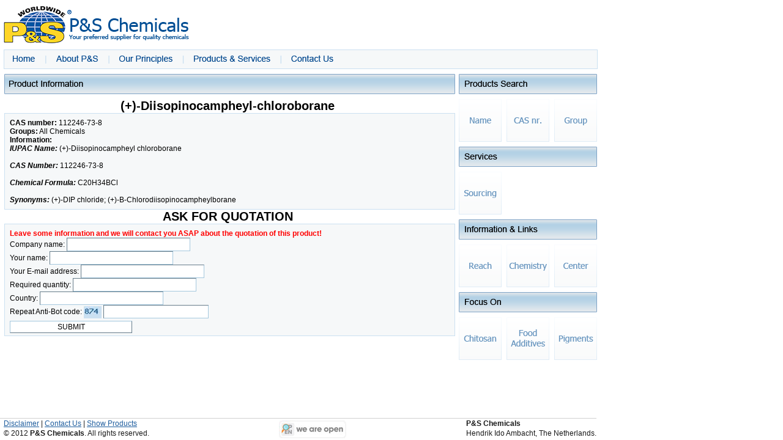

--- FILE ---
content_type: text/html; charset=UTF-8
request_url: https://www.pschemicals.com/index.php?p=product&CAS_nr=112246-73-8&id=244647
body_size: 4430
content:
<!DOCTYPE html PUBLIC "-//W3C//DTD XHTML 1.0 Transitional//EN" "http://www.w3.org/TR/xhtml1/DTD/xhtml1-transitional.dtd">
<html xmlns="http://www.w3.org/1999/xhtml"><head>

<meta http-equiv="Content-Type" content="text/html; charset=utf-8" />
<meta http-equiv="Content-Language" content="en-US" />
<meta name="geography" content="Worldwide" />
<meta name="description" content="Pands pschemicals P&amp;S Chemicals Your Chemical Products supplier"/>
<meta name="keywords" content="pands, P&amp;S, pschemicals, chemie, chemical, chemicals, chemicalien, chemisch, distributeur chemie, P&amp;S, solvents, glycol, chemical, products, p&amp;S, pands, multibox, Chemie, distributeur, chemicalien"/>
<meta name="robots" content="index,follow" />
<meta name="copyright" content="&copy; 2007 - 2008 Fixium Internetdiensten, alle rechten gereserveerd." />
<meta name="dc.title" content="Product information, (+)-Diisopinocampheyl-chloroborane | P&amp;S Chemicals" />
<meta name="rating" content="general" />
<meta name="expires" content="never" />

<title>Product information, (+)-Diisopinocampheyl-chloroborane | P&amp;S Chemicals</title>
<meta name="author" content="H.A.T. Besems" />
<script type="text/javascript" src="bwcms/jquery.js"></script>
<script type="text/javascript" src="bwcms/jquery.formtips.js"></script>
<script type="text/javascript">
function sh(divId1) {
    if (document.getElementById(divId1).style.display=="none") {
        document.getElementById(divId1).style.display = 'block';
    } else {
        document.getElementById(divId1).style.display = 'none';
    }
}
sfHover = function() {
	var sfEls = document.getElementById("navbar").getElementsByTagName("li");
	for (var i=0; i<sfEls.length; i++) {
		sfEls[i].onmouseover=function() {
			this.className+=" hover";
		}
		sfEls[i].onmouseout=function() {
			this.className=this.className.replace(new RegExp(" hover\\b"), "");
		}
	}
}
if (window.attachEvent) window.attachEvent("onload", sfHover);
$(document).ready(function() {

    $('form').formtips({
        class_name: 'tipped'
    });

});
</script>	
<style type="text/css">
@import url("css/global.css");
</style>
</head>
<body>


<table align="left" cellpadding="0" cellspacing="0" style="width:975px;overflow:visible;margin-bottom:50px;margin-top:10px;">
	<tr>
		<td colspan="2"><a href="index.php"><img src="images/logo.png" width="346" height="61" alt="" border="0" /></a>
		<div style="margin-top:10px;margin-left:6px;width:969px;height:30px;display:block;border:solid 1px #CBE0F1;background-color:#F6F8F9;">
		
		<div style="display:block;width:600px;height:30px;float:left;" align="left">
        
        <div style="margin-left:6px;">
        <div style="display:none;">
        <img src="images/home2.png" alt="" />
        <img src="images/about_ps2.png" alt="" />
        <img src="images/our_principles2.png" alt="" />
        <img src="images/products_services2.png" alt="" />
        <img src="images/contact_us2.png" alt="" />
        <img src="images/button_go2.gif" alt="" />
        </div>
        <div style="position:relative;">
		<ul id="navbar">
			<li><img onclick="location.href='?p=home'" class="home" alt="home" src="images/spacer.gif" border="0" />
			</li>
			<li><img onclick="location.href='?p=about_ps'" class="about_ps" alt="about p&amp;s" src="images/spacer.gif" border="0" />
			</li>
			<li><img onclick="location.href='?p=our_principles'" class="our_principles" alt="our principles" src="images/spacer.gif" border="0" />
			</li>
			<li><img onclick="location.href='?p=products_services'" class="products_services" alt="products &amp; services" src="images/spacer.gif" border="0" />
            <ul style="top:30px;border-left:1px solid #CBE0F1;border-right:1px solid #CBE0F1;">
				<li><a href="?p=products_services&amp;by=productname">By Productname</a></li>
                <li><a href="?p=products_services&amp;by=casnumber">By CAS number</a></li>
				<li><a href="?p=products_services&amp;by=group">By Group</a></li>
            </ul>
			</li>
			<li><img onclick="location.href='?p=contact_us'" class="contact_us" alt="contact us" src="images/spacer.gif" border="0" />
			</li>
		</ul>
        </div>
        
        </div>
        
        </div>
		
		</div></td>
	</tr>
	<tr>
		<td style="width:750px;padding-bottom:50px;" valign="top"><img style="margin-top: 8px; margin-left: 7px;" src="images/tops_productinformation.png" alt="product information" width="737" height="33" /><br />      
		<div style="margin-left:7px;margin-top:8px;"><strong style="font-size:20px;text-align:center;display:block;width:730px;">(+)-Diisopinocampheyl-chloroborane</strong><div style="padding:8px;display:block;width:719px;border:1px solid #CBE0F1;background-color:#F6F8F9;">
<strong>CAS number:</strong> 112246-73-8<br /><strong>Groups:</strong> All Chemicals<br /><strong>Information:</strong> <br /><strong><i>IUPAC Name:</i></strong>   (+)-Diisopinocampheyl chloroborane <br />
 <br />
 <strong><i>CAS Number:</i></strong>   112246-73-8<br />
 <br />
 <strong><i>Chemical Formula:</i></strong>   C20H34BCl<br />
<br />
<strong><i>Synonyms:</i></strong>  	(+)-DIP chloride; (+)-B-Chlorodiisopinocampheylborane<br /></div>

<strong style="font-size:20px;text-align:center;display:block;width:730px;">ASK FOR QUOTATION</strong><div style="padding:8px;display:block;width:719px;border:1px solid #CBE0F1;background-color:#F6F8F9;">
<strong style="color:red;">Leave some information and we will contact you ASAP about the quotation of this product!</strong>
<form name="contactform2" method="post" action="" style="padding:0px;margin:0px;">
        <input name="quotationpid" type="hidden" value="244647" />
        <input name="oke" type="submit" value="oke" style="display:none;" />
		Company name: <input name="company" type="text" style="clear:both;position:relative;" /><br />
		Your name: <input name="name" type="text" style="clear:both;position:relative;" /><br />
		Your E-mail address: <input name="email" type="text" style="clear:both;position:relative;" /><br />
		Required quantity: <input name="quantity" type="text" style="clear:both;position:relative;" /><br />
		Country: <input name="country" type="text" style="clear:both;position:relative;" /><br />
		Repeat Anti-Bot code: <img src="includes/captcha.inc.php?rnd=6072791" border="0" style="margin-bottom: -7px;height:20px;background:center center;" alt="security code" /> <input style="width:170px;" type="text" name="securitycode" value="" /><br />
        <input onclick="document.contactform2.submit();" class="submitt" style="position:relative;top:4px;" type="button" value=" SUBMIT " />
		</form></div>

</div></td>
		<td style="width:226px;" valign="top">
        <img style="margin-top:8px;" src="images/tops_products_search.png" width="226" height="33" alt="" />
        <div style="margin-top:8px;white-space:nowrap;">
        <img class="opac" style="cursor:pointer;margin-right:8px;" onclick="sh('productname12212');" src="images/searchby_name1.png" width="70" height="70" alt="" border="0" /><img class="opac" style="cursor:pointer;" onclick="sh('casnumber37545');" src="images/searchby_casnr1.png" width="70" height="70" alt="" border="0" /><img class="opac" style="cursor:pointer;margin-left:8px;" onclick="sh('group3784643');" src="images/searchby_group1.png" width="70" height="70" alt="" border="0" /><br />
        <div id="productname12212" style="display:none;width:226px;">
		<form onsubmit="if(q.value=='Name..?')q.value='';" name="search1" method="get" action="">
        <strong>Search By Name:</strong><br /><input name="p" type="hidden" value="search" />
		<input name="o" type="hidden" value="productname" />
		<input name="q" type="text" value="Name..?" onfocus="if(this.value=='Name..?')this.value=''" onblur="if(this.value=='')this.value='Name..?'" />
        <img onclick="document.search1.submit();" class="button_go" src="images/spacer.gif" alt=" GO " />
		</form>
		</div>
        <div id="casnumber37545" style="display:none;width:226px;">
		<form onsubmit="if(q.value=='CAS Number..?')q.value='';" name="search2" method="get" action="">
		<strong>Search By CAS Number:</strong><br /><input name="p" type="hidden" value="search" />
		<input name="o" type="hidden" value="casnumber" />
		<input name="q" type="text" value="CAS Number..?" onfocus="if(this.value=='CAS Number..?')this.value=''" onblur="if(this.value=='')this.value='CAS Number..?'" />
        <img onclick="document.search2.submit();" class="button_go" src="images/spacer.gif" alt=" GO " />
		</form>
		</div>
        <div id="group3784643" style="display:none;width:226px;">
		<form onsubmit="if(q.value=='Name..?')q.value='';" name="search3" method="get" action="">
        <strong>Search By Group:</strong><br /><input name="p" type="hidden" value="search" />
		<input name="o" type="hidden" value="group" />
		<select name="g">
        <option value="74">Acrolein Products</option><option value="3">Agrochemical Intermediates/Agrocultural</option><option value="61">Amines</option><option value="102">Amines and Ketones</option><option value="63">Amino Acids</option><option value="64">Amino Benzoic Acids</option><option value="39">Animal Feed</option><option value="70">Anti-Oxidants</option><option value="47">Antibiotics</option><option value="73">Antibody</option><option value="69">Anticonvulsants</option><option value="101">API  Active Pharmaceutical Ingredients</option><option value="53">Biochemicals</option><option value="16">Biocides</option><option value="103">Boronic Acids</option><option value="14">Bromine Chemicals</option><option value="88">Building Blocks</option><option value="11">Catalyst</option><option value="46">Catechol Products</option><option value="54">Chemical Agents &amp; Auxiliaries</option><option value="75">Choline Compounds</option><option value="29">Cleaning Products</option><option value="71">Coccidiostats</option><option value="15">Colorants</option><option value="13">Contract &amp; Toll Manufacture</option><option value="40">Cosmetics</option><option value="72">Coupling Reagents</option><option value="10">Custom Synthesis</option><option value="38">Detergents &amp; Emulsifiers</option><option value="31">Dyes and Pigments</option><option value="5">Dyes/Pigments and Intermediates   </option><option value="7">Dyestuffs</option><option value="20">Electronic Chemicals</option><option value="62">Enzymes</option><option value="58">Fermentation</option><option value="2">Fine &amp; Specialty Chemicals  </option><option value="67">Flame retardents</option><option value="8">Flavours / Flagrances</option><option value="32">Fluor Chemicals</option><option value="19">Food Additives</option><option value="50">Fungicides</option><option value="66">Hair Dye Substances</option><option value="48">Herbicides</option><option value="100">Indoles</option><option value="84">Industrial and Pharmaceutical Gases</option><option value="55">Inorganic Chemicals</option><option value="81">Inorganic Metal Fine Chemicals</option><option value="43">Inorganics</option><option value="4">Intermediates</option><option value="44">Laboratory Chemicals</option><option value="96">Linkers</option><option value="86">Lubricants &amp; Greases</option><option value="87">Metals &amp; Ferro alloys</option><option value="42">Nanotechnology</option><option value="99">Nitriles and Acids</option><option value="41">Nutrional Supplements</option><option value="9">Oilfield / Mining Chemicals</option><option value="56">Organic Chemicals</option><option value="6">Outsourcing</option><option value="105">Oxazole Products</option><option value="12">Peptides</option><option value="49">Pesticides</option><option value="1">Pharmaceutical</option><option value="17">Photographic Chemicals</option><option value="59">Phytochemicals</option><option value="82">Piperidines, Piperidones &amp; Piperazines</option><option value="36">Plant extracts (Herbal Extracts)</option><option value="52">Plant growth regulants</option><option value="18">Plastics &amp; Rubber Additives</option><option value="35">Plastics (use in Plastics Industry)</option><option value="45">Plastics and Resins</option><option value="68">Precious Metal Compounds</option><option value="21">Printing Ink Chemicals</option><option value="22">Proteins</option><option value="78">Pyrazoles</option><option value="98">Pyridines and Picolines</option><option value="77">Pyridynes</option><option value="76">Pyrimidines</option><option value="97">Quinolines and Isoquinolines</option><option value="85">Refrigerants</option><option value="23">Reprographic Chemicals</option><option value="57">Research Chemicals</option><option value="90">Resins</option><option value="65">Resorcinol Products</option><option value="24">Rheology Modifiers</option><option value="51">Rodenticides</option><option value="89">Rosins</option><option value="94">Rubber Vulcanising Agents</option><option value="83">Silanes</option><option value="104">Silanes</option><option value="33">Silicones</option><option value="34">Solvents</option><option value="25">Stabilizers</option><option value="95">Stains and Indicators</option><option value="26">Surfactants</option><option value="999">Surplus Chemicals</option><option value="93">Tackifiers</option><option value="92">Terpenes</option><option value="60">Toxins</option><option value="91">Turps</option><option value="37">Vitamins &amp; Sweeteners</option><option value="27">Water Treatment Chemicals</option><option value="28">Waxes</option><option value="80">Xylyl Compounds</option><option value="79">Yohimbines</option></select>        <br />
		<input name="q" type="hidden" value="" />
        <img onclick="document.search3.submit();if(q.value=='Name..?')q.value='';" class="button_go" src="images/spacer.gif" alt=" GO " />
		</form>
		</div>
        </div>
        <img style="margin-top:8px;" src="images/tops_services.png" width="226" height="33" alt="" />
        <div style="margin-top:8px;"><a href="?p=sourcing"><img class="opac" style="cursor:pointer;margin-right:8px;" src="images/sourcing.png" width="70" height="70" alt="sourcing" border="0" /></a><br /></div>
        <img style="margin-top:8px;" src="images/tops_information_links.png" width="226" height="33" alt="" />
        <div style="margin-top:8px;"><a href="?p=reach"><img class="opac" style="cursor:pointer;margin-right:8px;" src="images/reach.png" width="70" height="70" alt="reach" border="0" /></a><a href="?p=chemistry"><img class="opac" style="cursor:pointer;" src="images/chemistry.png" width="70" height="70" alt="chemistry" border="0" /></a><a href="?p=center"><img class="opac" style="cursor:pointer;margin-left:8px;" src="images/center.png" width="70" height="70" alt="" border="0" /></a><br /></div>
        <img style="margin-top:8px;" src="images/tops_focus_on.png" width="226" height="33" alt="" />
        <div style="margin-top:8px;"><a href="?p=chitosan"><img class="opac" style="cursor:pointer;margin-right:8px;" src="images/chitosan.png" width="70" height="70" alt="" border="0" /></a><a href="?p=foodadditives"><img class="opac" style="cursor:pointer;" src="images/foodadditives.png" width="70" height="70" alt="" border="0" /></a><a href="?p=pigments"><img class="opac" style="cursor:pointer;margin-left:8px;" src="images/pigments.png" width="70" height="70" alt="" border="0" /></a><br /></div>
		</td>
	</tr>
</table><div style="opacity:0.9;filter: alpha(opacity=90);-moz-opacity: 0.9;background-color:#FFFFFF;position:fixed;bottom:0px;left:0;width:975px;height:35px;display:block;clear:both;border-top:1px solid #cccccc;"><div style="height:35px;display:block;margin-left:6px;margin-bottom:10px;clear:both;white-space:nowrap;line-height:16px;"><span style="float:right;"><strong>P&amp;S Chemicals</strong><br />Hendrik Ido Ambacht, The Netherlands.
</span>
<a href="?p=disclaimer">Disclaimer</a> | <a href="?p=contact_us">Contact Us</a> | <a href="index.php?p=search&amp;o=productname&amp;q=">Show Products</a> <br />&copy; 2012 <strong>P&amp;S Chemicals</strong>. All rights reserved.
<div style="position:absolute;margin-top:-29px;margin-left:450px;"><a href="http://www.opencompanies.nl/chemiefarmacie-products-and-services-pands-int-bv-zevenbergen-24133269" target="_blank"><img src="http://www.pschemicals.com/images/B_EN_small_jpg.jpg" border="0" alt="Graydon" /></a></div>
</div>
</div> <script>
  (function(i,s,o,g,r,a,m){i['GoogleAnalyticsObject']=r;i[r]=i[r]||function(){
  (i[r].q=i[r].q||[]).push(arguments)},i[r].l=1*new Date();a=s.createElement(o),
  m=s.getElementsByTagName(o)[0];a.async=1;a.src=g;m.parentNode.insertBefore(a,m)
  })(window,document,'script','//www.google-analytics.com/analytics.js','ga');

  ga('create', 'UA-46373635-1', 'pschemicals.com');
  ga('send', 'pageview');

</script>


<script type="text/javascript">
var gaJsHost = (("https:" == document.location.protocol) ? "https://ssl." : "http://www.");
document.write(unescape("%3Cscript src='" + gaJsHost + "google-analytics.com/ga.js' type='text/javascript'%3E%3C/script%3E"));
</script>
<script type="text/javascript">
try {
var pageTracker = _gat._getTracker("UA-4016592-5");
pageTracker._trackPageview();
} catch(err) {}</script>
</body>
</html>

--- FILE ---
content_type: text/css; charset=utf-8
request_url: https://www.pschemicals.com/css/global.css
body_size: 566
content:
html { 
height: 100%; 
padding: 0; 
border: 0; 
margin: 0; 
overflow:auto;
}	
body {
	font-family: Verdana, Arial, Helvetica, sans-serif;
	font-size: 12px;
	background-color: #FFFFFF;
	margin: 0;
	height: 100%;
	color: #000000;
}
a, a:visited {
	color: #064C94;
	text-decoration: underline;
}
a:hover, a:active { 
	color: #FF0000;
	text-decoration: none;
}
form{
	margin: 0;
	padding: 0;
}
select {
	border: #A5C8DE inset 1px;
	background-color: #ffffff;
	font-size: 12px;
	color: #000000;
}
select:hover {
	border: #A5C8DE inset 1px;
	background-color: #F6F8F9;
	font-size: 12px;
	color: #000000;
}
option {
	background-color: #F6F8F9;
	font-size: 12px;
}
acronym {
	cursor: help;
}
form {
	margin: 0px;
	padding: 0px;
	}
textarea {
	border: #A5C8DE inset 1px;
	background-color: #ffffff;
	font-size: 12px;
	width: 170px;
	color: #000000;
}
textarea:hover {
	border: #A5C8DE inset 1px;
	background-color: #F6F8F9;
	font-size: 12px;
	width: 170px;
}
hr {
	margin: 0px;
	padding: 0px;
	}
input {
	border: #A5C8DE inset 1px;
	background-color: #ffffff;
	font-size: 12px;
	color: #000000;
	padding: 0px;
	margin: 0px;
	width:200px;
	height:20px;
}
input:hover {
	border: #FED201 inset 1px;
	background-color: #F6F8F9;
	font-size: 12px;
	color: #000000;
	padding: 0px;
	margin: 0px;
	width:200px;
	height:20px;
}
.home {margin:8px;height:14px;display: block;width:55px;background-image:url(../images/home1.png);}
.home:hover {margin:8px;height:14px;width:55px;display:block;cursor:pointer;background-image:url(../images/home2.png);}
.about_ps {margin:8px;height:14px;display:block;width:87px;background-image:url(../images/about_ps1.png);}
.about_ps:hover {margin:8px;height:14px;width:87px;display:block;cursor:pointer;background-image:url(../images/about_ps2.png);}
.our_principles {margin:8px;height:14px;display:block;width:106px;background-image:url(../images/our_principles1.png);}
.our_principles:hover {margin:8px;height:14px;display:block;cursor:pointer;width:106px;background-image:url(../images/our_principles2.png);}
.products_services {margin:8px;height:14px;display:block;width:143px;background-image:url(../images/products_services1.png);}
.products_services:hover {margin:8px;height:14px;display:block;cursor:pointer;width:143px;background-image:url(../images/products_services2.png);}
.contact_us {margin:8px;height:14px;display:block;width:69px;background-image:url(../images/contact_us1.png);}
.contact_us:hover {margin:8px;height:14px;display:block;cursor:pointer;width:69px;background-image:url(../images/contact_us2.png);}

#navbar {
	margin: 0;
	padding: 0;
	height: 1em;
	font-size: 11px;}
#navbar li {
	list-style: none;
	float: left;}
#navbar li a {
	white-space:nowrap;
	display: block;
	padding: 3px 8px;
	background-color: #F6F8F9;
	color: #fff;
	text-decoration: none; }
#navbar li ul {
	border-top: 1px dotted #CBE0F1;
	display: none; 
	width: auto;
	background-color: #F6F8F9;}
#navbar li:hover ul, #navbar li.hover ul {
	display: block;
	position: absolute;
	margin: 0;
	padding: 0; }
#navbar li:hover li, #navbar li.hover li {
	float: none; }
#navbar li:hover li a, #navbar li.hover li a {
	background-color: #F6F8F9;
	border-bottom: 1px solid #CBE0F1;
	color: #014E94; }
#navbar li li a:hover {
	/*background-color: #CBE0F1;*/
	background-color: #F6F8F9;
	color: #000000; }
	
.button_go{
	margin: 0px;
	padding: 0px;
	height:16px;
	width:22px;
	position:relative;
	top:3px;
    border-collapse: collapse; 
	border-top: 0px;
	border-left: 0px;
	border-right: 0px;
	border-bottom: 0px;
	background-color: #FFFFFF;
	background-image:url(../images/button_go1.gif);
}
.button_go:hover{
	margin: 0px;
	padding: 0px;
	height:16px;
	width:22px;
	position:relative;
	top:3px;
    border-collapse: collapse; 
	border-top: 0px;
	border-left: 0px;
	border-right: 0px;
	border-bottom: 0px;
	background-color: #FFFFFF;
	background-image:url(../images/button_go2.gif);
}

.submitt{
	margin: 0px;
	padding: 0px;
	position:relative;
	top:3px;
    border-collapse: collapse; 
	background-color: #FFFFFF;
	border: outset 1px #A5C8DE;
	background-color: #FFFFFF;
}
.submitt:hover{
	margin: 0px;
	padding: 0px;
	position:relative;
	top:3px;
    border-collapse: collapse; 
	border: inset 1px orange;
	background-color: #FFFFFF;
}
.opac {
opacity:0.6;
filter: alpha(opacity=60);
-moz-opacity: 0.6;
cursor: pointer;
}
.opac:hover {
opacity:1.0;
filter: alpha(opacity=100);
-moz-opacity: 1.0;
cursor: pointer;
}